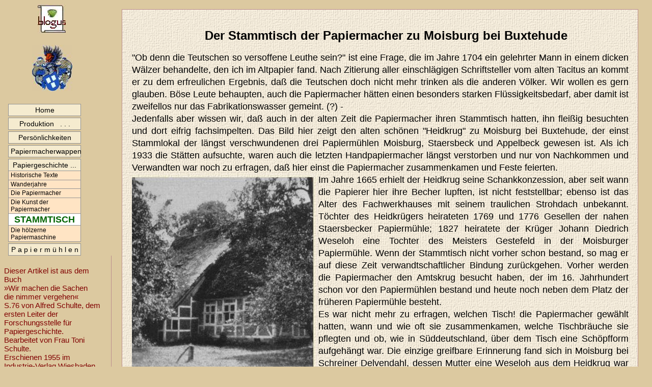

--- FILE ---
content_type: text/html
request_url: https://www.blogus.de/Psta.html
body_size: 3809
content:
<!DOCTYPE HTML PUBLIC "-//W3C//DTD HTML 4.01 Transitional//EN" "http://www.w3.org/TR/html4/loose.dtd">
<html>
 <head>
  <meta http-equiv="Content-language" content="deutsch,de">
  <meta http-equiv="Description" content="Papiermacherstammtisch Heidkrug Moisburg">
  <meta http-equiv="KEYWORDS" lang="de" content="Stammtisch,Moisburg,Buxtehude,Heidkrug,Stammtisch der Papiermacher,Papierm&uuml;hle,Altkloster,Tischbr&auml;uche,Wirtshaus,Stammlokal,Delvendahl,Schwindt,Fabrikationswasser,Sch&ouml;pfform,Geselle,Shag,Pfeifentabak,Wesenloh,Appelbeck,Staersbeck">
  <meta name="robots" content="index, follow">
  <meta name="revisit-after" content="60 days">
  <meta http-equiv="content-style-type" content="text/css">
  <title>Stammtisch der Papiermacher in Moisburg bei Buxtehude</title>
     <link rel="stylesheet" href="yeins.css" type="text/css" media="screen">
     <link rel="stylesheet" href="druck.css" type="text/css" media="print">
 </head>
 <body><a name="top"></a>
  <span class="ahor3s"><img src="Grafiken/blog.jpg" width="55" height="58" title="blogus-Logo" alt="blogus-Logo"></span><br><br>
  <span class="ahor3"><img src="Grafiken/pwap.jpg" width="79" height="91" title="Papiermacherwappen" alt="Papiermacherwappen"></span><br><br>
 <div class="menucontainer">
    <a class="menu1" href="index.html" title="Startseite">Home</a>
  </div>
   <div class="menucontainer">
    <a class="menu1" href="Paper.html" title="Papiererzeugung">Produktion &nbsp; . . .</a>
   </div>
   <div class="menucontainer">
    <a class="menu1" href="Pers.html" title="Personenverzeichnis">Pers&ouml;nlichkeiten</a>
  </div>
    <div class="menucontainer">
   <a class="menu1" href="Papiermacherwappen.html" title="Altenburger Papiermacherwappen">Papiermacherwappen</a>
  </div>
   <div class="menucontainer">
    <a class="menu1" href="Pphi.html" title="Geschichte des Papiers">Papiergeschichte ...</a>
    <a class="menu" href="Phite.html" title="Historische Texte">Historische Texte</a>
    <a class="menu" href="Pwan.html" title="Wanderjahre">Wanderjahre</a>
    <a class="menu" href="Pdasb.html" title="Die Papiermacher">Die Papiermacher</a>
    <a class="menu" href="Pkun.html" title="Kunst der Papiermacher">Die Kunst der<br> Papiermacher</a>
    <span class="menu0">stammtisch</span>
    <a class="menu" href="Pmasch.html" title="H&ouml;lzerne Papiermaschine">Die h&ouml;lzerne<br> Papiermaschine </a>
  </div>
  <div class="menucontainer">
   <a class="menu1" href="Pmuehlen.html" title="Papierm&uuml;hlen-Orte">P a p i e r m &uuml; h l e n</a>
  </div>
<div id="pwanli">
  <br><span class="drot likl">Dieser Artikel ist aus dem Buch<br>&raquo;Wir machen die Sachen<br>die nimmer vergehen&laquo;<br>S.76 von Alfred Schulte, dem<br>
  ersten Leiter der<br>Forschungsstelle f&uuml;r<br> Papiergeschichte.<br>Bearbeitet von Frau Toni Schulte.<br> Erschienen 1955 im <br>Industrie-Verlag Wiesbaden.</span><br><br>
  &nbsp;<img src="Grafiken/schulte.jpg" width="143" height="210" border="0" alt="Schulte" title="Alfred Schulte"><br><span class="kl"> &nbsp;&nbsp;Alfred Schulte &nbsp;&nbsp;1900 - 1944</span><br><br>
</div>
<div id="pwan">
<h2>Der Stammtisch der Papiermacher zu Moisburg bei Buxtehude</h2>
"Ob denn die Teutschen so versoffene Leuthe sein?" ist eine Frage, die im Jahre 1704 ein gelehrter Mann in einem dicken W&auml;lzer behandelte, den ich im Altpapier fand. Nach Zitierung aller
einschl&auml;gigen Schriftsteller vom alten Tacitus an kommt er zu dem erfreulichen Ergebnis, da&szlig; die Teutschen doch nicht mehr trinken als die anderen V&ouml;lker. Wir wollen es gern glauben.
B&ouml;se Leute behaupten, auch die Papiermacher h&auml;tten einen besonders starken Fl&uuml;ssigkeitsbedarf, aber damit ist  zweifellos nur das Fabrikationswasser gemeint. (?) -<br>
Jedenfalls aber wissen wir, da&szlig; auch in der alten Zeit die Papiermacher ihren Stammtisch hatten, ihn flei&szlig;ig besuchten und dort eifrig fachsimpelten. Das Bild hier zeigt den alten sch&ouml;nen
"Heidkrug" zu Moisburg bei Buxtehude, der einst Stammlokal der l&auml;ngst verschwundenen drei Papierm&uuml;hlen Moisburg, Staersbeck und Appelbeck gewesen ist. Als ich 1933 die St&auml;tten aufsuchte,
waren auch die letzten Handpapiermacher l&auml;ngst verstorben und nur von Nachkommen und Verwandten war noch zu erfragen, da&szlig; hier einst die Papiermacher zusammenkamen und Feste feierten.<br>
<img src="Grafiken/heidkr.jpg" width="366" height="507" border="0" alt="Heidkrug in Moisburg" style="float: left" title="Heidkrug in Moisburg">
Im Jahre 1665 erhielt der Heidkrug seine Schankkonzession, aber seit wann die Papierer hier ihre Becher lupften, ist nicht feststellbar; ebenso ist das Alter des Fachwerkhauses mit seinem
traulichen Strohdach unbekannt. T&ouml;chter des Heidkr&uuml;gers heirateten 1769 und 1776 Gesellen der nahen Staersbecker Papierm&uuml;hle; 1827 heiratete der Kr&uuml;ger Johann Diedrich Weseloh eine Tochter
des Meisters Gestefeld in der Moisburger Papierm&uuml;hle. Wenn der Stammtisch nicht vorher schon bestand, so mag er auf diese Zeit verwandtschaftlicher Bindung zur&uuml;ckgehen. Vorher werden die
Papiermacher den Amtskrug besucht haben, der im 16. Jahrhundert schon vor den Papierm&uuml;hlen bestand und heute noch neben dem Platz der fr&uuml;heren Papierm&uuml;hle besteht. <br>
Es war nicht mehr zu erfragen, welchen Tisch! die Papiermacher gew&auml;hlt hatten, wann und wie oft sie zusammenkamen, welche Tischbr&auml;uche sie pflegten und ob, wie in S&uuml;ddeutschland, &uuml;ber dem
Tisch eine Sch&ouml;pfform aufgeh&auml;ngt war. Die einzige greifbare Erinnerung fand sich in Moisburg bei Schreiner Delvendahl, dessen Mutter eine Weseloh aus dem Heidkrug war (geboren 1829).
Es ist eine Dose aus Birkenrinde von etwa 11 cm Durchmesser, in der seine Frau Kn&ouml;pfe aufbewahrte; einst stand sie im Heidkrug auf dem Tisch und enthielt Shag, Pfeifentabak, den der Wirt seinen G&auml;sten
kostenlos bot und der nach Seemannsgewohnheit auch gekaut wurde.<br>
Die Dose war fr&uuml;her h&ouml;her und von der Inschrift ist nur noch der untere Teil vorhanden:<br><br><span class="ahor17">Papier Macher Geselle</span><br><span class="ahor20">im Heidkrug</span><br><span class="ahor17">gewidmet von F. Schwind.</span><br>
&Uuml;ber diesen Schwind ist sonst nichts bekannt; er war wohl ein zugewanderter Geselle. Die Dose hat Dr. Meyne f&uuml;r das Heimatmuseum Moisburg erhalten als einzige Erinnerung an den Papiermacherstammtisch. <br>
Au&szlig;er den regelm&auml;&szlig;igen Stammtischabenden wird im Heidkrug der "Einstand" gefeiert worden sein, wobei der neu zugewanderte Geselle freigehalten wurde. Dort wurde nach altem Herkommen auch feierlich die Bruderschaft geschlossen,
nat&uuml;rlich auch unter Vertilgung entsprechender Mengen Alkoholika. <br>
Das Kartenspiel wurde gepflegt und es wird erz&auml;hlt vom verbotenen  "Drei Thaler - drei Karten", wobei nur die reichsten Bauern mit den zahlungskr&auml;ftigen Papiermachern mithalten konnten. Auf dem ger&auml;umigen Boden des Hauses wurde flei&szlig;ig getanzt.<br>
F&uuml;r die Papiermacher von Altkloster bei Buxtehude war der Weg zum Heidkrug in Moisburg zu weit. Ihr Stammtisch war, wie mir Herr O. K&uuml;dt mitteilte, in der l&auml;ngst eingegangenen Wirtschaft Beckstein bzw. auf der L&uuml;neburger Schanze. Sp&auml;ter,
als in Altkloster Papiermaschinen liefen und die Handpapiermacherei aufgeh&ouml;rt hatte, kamen die leitenden Herren Dienstags und Freitags von 6 bis 8 unter Vorsitz von Direktor Ferdinand K&uuml;dt im Klosterhof zusammen.
Wie an manchen anderen Stammtischen der Waterkante war hier greifbar ein kleines Gl&ouml;ckchen aufgeh&auml;ngt mit der Inschrift "He  l&uuml;gt!". Es wurde von Ferdinand K&uuml;dt gel&auml;utet, wenn bei den Erz&auml;hlungen der Papiermacher die Balken sich allzu
sehr bogen; das kostete 10 Pfennig in die "Konfirmandenkasse", deren Gelder den Kindern der Werksarbeiter zugute kamen. Das Gl&ouml;ckchen wurde in den 1890er Jahren von Peter Engelke, dem Stiefsohn des Wirts, aus Blech zusammengenietet und beschriftet; es befindet
sich jetzt in den Sammlungen der Forschungsstelle Papiergeschichte.&#185;) &nbsp;<br>
Den Komment am Papiermacherstammtisch der Altenburger haben wir gedruckt vorliegen, aber von den alten Handpapiermachern hat es keiner f&uuml;r n&ouml;tig gehalten, uns die alten Stammtischbr&auml;uche aufzuschreiben. So ist es nur noch wenig, das ich von letzten Teilnehmern
und aus &Uuml;berlieferungen erfragen und sammeln konnte. <br>
<span class="ahor7 likl">&#185;) Anm.: Das Gl&ouml;ckchen wurde in den ersten Nachkriegsmonaten von amerikanischen Soldaten nach USA entf&uuml;hrt.</span><br>
<span class="ahor17 dick"> .........</span><span class="ahor17"><a href="#top"><img  src="Grafiken/nauf.gif" width="11" height="10" border="0" alt="" title="zum Seitenanfang"></a></span><br><br>
<table border="1" class="ahor7">
<tr><td class="ihor1z grau">
 <span class="klein">Abraham Santa Clara, der Augustinerm&ouml;nch des siebzehnten Jahrhunderts,<br>
 der das Papier so h&auml;ufig in seinen Werken erw&auml;hnt, berichtet:</span><br><br>
 <span class="drot">"Die Papyrer haben allezeit ihr Werkstatt bey dem Wasser, sie aber<br>
 seynd keine sonderbare Liebhaber dieses Elements, denn ihnen ist<br>
 Charta Bibula weit angenehmer beim Wein und Bier.<br>
 Mit Fetzen und Lumpen gehen sie zwar um, ob aber auch unter ihnen<br>
 einige schlimme Lumpen-Hunde anzutreffen, will ich diesfalls keinen<br>
 Anspruch thun. Gut w&auml;re es, wenn sie alle auf die Wei&szlig;e des Gewissens<br>
 so genau th&auml;ten gehen, wie auf die Wei&szlig;e des Papiers, aber zuweilen<br>
 seynd die Leuth beschaffen wie die B&uuml;cher, deren selten eines ohne Esels-Ohr."&nbsp;&nbsp;&nbsp;</span><br>
<span class="likl"> Charta Bibula = L&ouml;schpapier</span><br>

 </td></tr>
</table>

 </div>
 </body>
</html>

--- FILE ---
content_type: text/css
request_url: https://www.blogus.de/yeins.css
body_size: 2275
content:

      body {
           color : #000000;
           background-color : #dcc9a0;
           font-family : Arial,sans-serif,Helvetica,Verdana;
           font-size : 1.15em;
      }

      #anm {
           margin-top : 0.1em;
           margin-left : 1.5em;
           text-align : left;
           padding: 2px;
           line-height : 1.1em;
           font-size : 0.85em;
           color : #000000;
           background-color : #f5ebcf;
      }
     .blac {
           color : #000000;
        }
     .blau {
           color : #100090;
           background-color : inherit;
      }

     .rot {
           color : #FF0000;
           background : inherit;
      }
     .magenta {
           color : #8B008B;
           background : inherit;
      }
     .blaukl {
           color : #100090;
           font-size : 0.85em;
      }
     .braun {
           color : #400000;
      }

     .grnkl { color : #004080;
              background-color : inherit;
              font-size : 1em;
       }
     .dick {
           font-weight : bold;
      }
     .drot {
           color : #800000;
           background-color : inherit;
      }
     .gross {
           color : #400000;
           background-color : inherit;
           font-size : 1.1em;
      }
     .gross1 {
           font-size : 0.9em;
           font-weight : 600;
      }

     .groess {
           font-size : 1.2em;
      }
     .gruen {
           color : #006400;
           background : inherit;
      }
     .grund {
         color : #000000;
           background-color : #f5ebcf;
      }
      .grau {
           background-color : #EDECF1;
       }
     .zit {
           font-style : italic;
      }
     .di {
           font-style : italic;
           font-weight : 700;
      }
     .kl {
           font-size : 0.6em;
      }
     .klein {
           font-size : 0.8em; line-height : 1.1em;
      }
     .kleiner {
         font-size : 0.7em;
      }
     .lila {
           color : #8b008b;
           background-color : inherit;
      }
     .likl {
           line-height : 1.2em;
           font-size : 0.8em;
      }
     .lin0 {
           line-height : 1.1em;
           font-size : 0.978em;
      }
     .lin10 {
           line-height : 1.15em;
      }
     .lint {
           line-height : 1.2em;
           font-size : 0.8em;
        }
     .lin {
           line-height : 1.3em;
           font-size : 1.01em;
      }
     .lin1 {
           line-height : 1.4em;
      }
     .lih { line-height : 3px; }

     .imp {
           color : #100090;
           background-color : #f5ebcf;
           position : relative;
           left : 5em;
           font-size : 90%;
      }
      h1 {
           font-size : 1.3em;
           font-weight : 800;
           margin-left : 25%;
      }
      h2 {
           font-size : 1.3em;
           font-weight : 800;
           margin-left : 6em;
      }
      h3 {
           font-size : 1em;
           font-weight : 400;
           margin-left : 25%;

      }
      h4 {
           font-size : 1.2em;
           font-weight : 600;
           margin-left : 25%;

      }
      hr {
           width : 82%;
           margin-left : 0;
      }
     .shlin {
           width : 100%;
           margin-left : 0;
           color : #000000;
      }
      p {
         text-align : justify;
      }
      .cent {
           text-align : center;
      }
      .bmitt { vertical-align: middle;
      }
      .links {
           text-align : left;
      }
      .rechts {
           text-align : right;
      }
      .ahor0 {
           margin-left : 0.5em;
      }
      .ahor1 {
           margin-left : 1em;
      }
      .ahor1f {
           margin-left : 1.5em;
      }
      .ahor2f {
           margin-left : 2.5em;
      }
      .ahor3 {
           margin-left : 3em;
      }
      .ahor3s {
           margin-left : 3.6em;
      }
      .ahor4z {
           margin-left : 4.2em;
      }
      .ahor5 {
           margin-left : 5em;
      }
      .ahor5f {
           margin-left : 5.5em;
      }
      .ahor5si {
           margin-left : 5.7em;
      }
     .ahor7 {
           margin-left : 7em;
      }
      .ahor9 {
           margin-left : 9em;
      }
      .ahor10 {
           margin-left : 10em;
      }
      .ahor12 {
           margin-left : 12em;
      }
      .ahor12f {
           margin-left : 12.5em;
      }
      .ahor13f {
           margin-left : 13.5em;
      }
      .ahor17 {
           margin-left : 17em;
      }
      .ahor20 {
           margin-left : 20em;
      }
      .ahor22 {
           margin-left : 22em;
      }
      .ahor26 {
           margin-left : 26em;
      }
      .ahor26f {
           margin-left : 26.5em;
      }
      .ahor28 {
           margin-left : 28em;
       }
      .ahor30 {
           margin-left : 30em;
      }
      .ahor32v {
           margin-left : 32.4em;
      }
      .ahor42 {
           margin-left : 42em;
      }
      .ahor55 {
           margin-left : 55em;
      }
      .aver0z {
           margin-top : 0.2em;
      }
      .aver4 {
           margin-top : 4em;
      }
      .aver7 {
           margin-top : 7em;
      }
      .aver45 {
           margin-top : 45em;
      }

       .aver29 {
           margin-top : 29em;
      }

      .aver34 {
           margin-top : 34em;
      }

      .aver42h {
           margin-top : 42.5em;
      }
      .ihorrund {
           padding : 0.4em;
      }
      .ihor {
           padding-left : 3px;
      }
      .ihor0f {
           padding-left : 0.5em;
      }
      .ihor0a {
           padding-left : 0.85em;
      }
      .ihor1z {
           padding-left : 1.2em;
      }
      .ihor2 {
           padding-left : 2em;
      }
      .ihor2f {
           padding-left : 2.5em;
      }
      .ihor3f {
           padding-left : 3.5em;
      }
      .ihor4z {
           padding-left : 4.2em;
      }
      .ihor5f {
           padding-left : 5.5em;
      }
      .ihor8 {
           padding-left : 8em;
      }
      .ihor10f {
           padding-left : 10.5em;
      }
      .ihor36 {
           padding-left : 36em;
      }
      .ihor52 {
           padding-left : 52em;
      }
      .iver0v {
           padding-top : 0.4em;
      }
      .iver0n {
           padding-top : 0.9em;
      }

      .iver1 {
           padding-top : 1em;
      }
      .iver2 {
           padding-top : 2em;
      }
      .iver5 {
           padding-top : 5em;
      }
     .iver30 {
           padding-top : 30em;
           }

      html > #zhlr {
           width : 6.9em;
      }

 a.menu  {
  display:block;
  border-top: 1px solid #939393;
  background-color: #F5F5DC;
  color:#000000;
  text-decoration:none; font-size:12px;
  padding: 1.3px;
 }
 a.menu1 {
  display:block;
  background-color: #f5ebcf;
  color:#000000;
  font-size:14px;
  text-decoration:none; font-weight: normal;
  padding:4px;
  line-height : 1em;
 }

 a.menu:link, a.menu:visited {
  color:#000000;
  background-color: #ffe4c4;
  text-decoration:none; font-weight:normal;
  padding-left:4px;
  text-align:left;
  line-height : 1.2em;
 }

 a.menu:active {
  color:#000000; font-weight: normal;
  background-color:#ffffff;
 }

 a.menu:hover  {
  color:#006400; font-weight: normal;
  background-color: #dcc9a0;
 }
 a.menu1:hover  {
  color:#006400; font-weight: normal;
  background-color: #dcc9a0;
  }
 .menucontainer {
  border:1px solid #939393;
  text-align: center;
  width:141px;
  margin-top:3px; margin-left: 8px;
  }
  .menu0 {
       color : #006400;
       background : #FFFFFF;
       font-weight : bold;
       display: block;
       text-transform : uppercase;
       border-top:1px solid #939393;
       line-height : 1.2em;
     }
      a:hover.ext {
        text-decoration : underline;
        color : #000000;
        background-color : #e6e6fa;
      }
      a:hover.int {
        text-decoration : none;
        color : #000000;
        background-color : #f5ebcf;
      }
      #index {
           text-align : center;
           position : absolute;
           left : 12em;
           top : 0;
           margin-left : 0;
      }
      #pch {
           text-align : left;
           position : absolute;
           left : 13em;
           top : 3em;
      }
      #pchwesp {
          position : absolute;
          left : 51em;
          top : 5.6em;
      }

      #phitespr {
          position : absolute;
          left : 52em;
          top : 7em;
      }

      #pcherf {
          position : absolute;
          left : 42em;
          top : 10em;
          width : 16.5em;
          font-size : 0.9em;
          line-height : 1.3em;
      }
      html > #pcherf {
           width : 18em;
      }
      #phite {
           position : absolute;
           text-align : left;
           left: 13em;
           top : 1.5em;
           width : 70em;
           line-height : 1.2em;
      }

      #phol {
           background-image : url(Grafiken/grund.gif) ;
           padding : 1em;
           position : absolute;
           left : 15em;
           top : 2em;
           font-size : 105%;
           text-align : justify;
           border : 1px solid #bc8f8f;
           line-height : 1.35em;
           width : 46em;
     }

      #pwapp {
           padding : 1em;
           position : absolute;
           left : 12em;
           top : 2em;
           font-size : 105%;
            text-align : justify;
           line-height : 1.35em;
           width : 42em;
       }
      #tabelle {
           padding : 1em;
           position : absolute;
           text-align : justify;
           left : 12.5em;
           top : 2em;
           font-size : 105%;
           line-height : 1.35em;
           width : 46em;
      }

      #ppam {
           position : absolute;
           left : 12em;
           top : 1em;
       }

      #pphi {
           text-align : left;
           position : absolute;
           left : 13.5em;
           top : 1em;
           margin-left : 0;
           padding-left : 0;
           line-height : 1.35em;
      }

      #pama {
           position : absolute;
           text-align : justify;
           font-size : 0.9em;
           left : 11.7em;
           top : 5em;
           width : 64em;
           margin-left : 0;
           padding : 0.6em;
           line-height : 1.3em;
           border : 1px solid #bc8f8f;
           background-color : #f5ebcf;
      }

    #keils {
           position : absolute;
           font-size : 1em;
           left : 50em;
           top : 0;
           width : 10em;
           margin-left : 0;
           padding : 1em;
           line-height : 1.6em;
      }

    #museen {
           position : absolute;
           font-size : 1em;
           left : 35em;
           top : 0;
           width : 22em;
           margin-left : 0;
           padding : 1em;
           line-height : 1.6em;
           border : 1px solid #bc8f8f;
           background-color : #f5ebcf;
      }

     #pwan {
            background-image : url(Grafiken/grund.gif) ;
           position : absolute;
           margin-left: 20em;
           border : 1px solid #bc8f8f;
           text-align : justify;
           left : 13em;
           top : 1em;
           width : 53em;
           margin-left : 0;
           padding : 1em;
           line-height : 1.35em;
      }
      #camden {
           position : absolute;
           font-size : 1em;
           line-height : 1.14em;
           margin-left: 18em;
           text-align : justify;
           left : 16em;
           top : 48em;
           width : 49em;
           padding : 0em;
           margin-left: 0em; 
        }

    #divlink   {
             font-family: Arial,times new roman,sans-serif;
             font-size: 0.9em;
             position: absolute;
             left: 70em;
             top: 1em;
        padding-left: 0;
         border: 0;
      }
      #pwanli {

           text-align : left;
           left: 0.6em;
           top : 60em;
           width : 11em;
           margin-left : 0;
           padding-left : 0;
           padding-right : 0.4em;
           line-height : 1.2em;
           border-right : 1px solid #bc8f8f;
      }

     #wasli {
           position : absolute;
           text-align : justify;
           left: 1.5em;
           top : 32em;
           width : 15em;
           margin-left : 0;
           padding-left : 0;
           padding-right : 0;
           line-height : 1.6em;
           color : #100090;
           font-size : 0.8em;
      }
     #pspli {
           position : absolute;
           text-align : left;
           left: 15px;
           top : 44em;
           line-height : 1.3em;
           color : #100090;
           font-size : 1em;
       }

       #pspruch {
           position : absolute;
           text-align : left;
           left: 18px;
           top : 65em;
           width : 13em;
           padding-right : 5px;
           line-height : 1.2em;
           color : #100090;
           font-size : 0.8em;
           border-right : 1px solid #bc8f8f;
       }

     #pkun {
           position : absolute;
           text-align : justify;
           left: 4.5em;
           top : 75em;
           width : 8.5em;
           border: 1px solid #939393;
           line-height : 1.2em;
           color : #100090;
           font-size : 0.8em;
       }

      #wasg {
           text-align : left;
           position : absolute;
           left : 14em;
           top : 3em;
           width : 28em;
           font-size : 105%;
           margin-left : 0;
           padding-left : 0;
           line-height : 1.35em;
      }

      #burgrahmen {
          position : absolute;
          left : 13em;
          top : 11.7em;
          width : 26em;
          height : 15.1em;
          padding : 1em;
          border : 2px solid #bc8f8f;
      }

       #felsrahmen {
          position : absolute;
          left : 13em;
          top : 10.5em;
          width : 21.4em;
          height : 19em;
          padding : 1em;
          border : 2px solid #bc8f8f;
      }
      html > #felsrahmen {
           width : 22.9em;
      }
      #zup {
           font-weight : 600;
           position : absolute;
           top : 2%;
           left : 22%;
      }
      #iputab1 {
           text-align : left;
           position : absolute;
           top : 5em;
           left : 3em;
           width : 40em;
           margin-left : 0;
           padding-left : 0;
           line-height : 1.3em;
      }

      #iputab2 {
           text-align : left;
           position : absolute;
           left :0;
           top : 38em;
           width : 40em;
           margin-left : 0;
           padding-left : 0;
           line-height : 1.3em;
      }

      #kuk {
           text-align : justify;
           position : absolute;
           left : 1em;
           top : 2em;
           width : 39em;
           margin-left : 0;
           padding-left : 3.7em;
           line-height : 1.2em;
      }

     .napa {
           background-color: #F5F5F5;
           color: #000000;
           font-size : 0.9em;
       }
        html > #napa { width : 20.5em; }
    .tropa {
            background-color: #F5F5F5;
            color: #000000;
            font-size : 0.9em;
           }
     .menubild {
           width : 8em;
           font-size : 1em;
           color : #004080;
           padding-left : 0.5em;
           }
      html > #menubild { width : 9.5em; }
   #a_wap {
          position : absolute;
          background-color: #F5F5F5;
          padding : 6px;
          font-size : 0.7em;
          left: 68.5em;
          top : 6.5em;
          border : 1px solid green;
      }
     #count2 {
            position : absolute;
            left : 3em;
            top : 49em;
      }
    #mitte {
          position : absolute;
          background-color: #F5F5F5;
          padding : 5px;
          font-size : 0.9em;
          left: 10em;
          top : 0.5em;
          border : 1px solid green;
      }

      #JUB {
           text-align : center;
           position : absolute;
           background-color : #FFFFFF;
           border : 2px solid green;    /*       #bc8f8f;  */
           left : 53em;
           top : 3em;
           width : 15em;
           margin-left : 0;
           padding-left : 0;
           line-height : 1.3em;
      }


  /*            ***                */

--- FILE ---
content_type: text/css
request_url: https://www.blogus.de/druck.css
body_size: 90
content:

   body { background-color: #FFFFFF;
         color: #000000;
         font-family: Arial, sans-serif, Helvetica, Verdana;
         font-size: 10pt;
         margin: 0 ;
         padding: 0; }

        a {display: none}
       li {display: none}
      img {display: none}
      imp  {display: none}
     .men0 {display: none}
     .men1 {display: none}
     .men2 {display: none}
     .men3 {display: none}

       /*  hr {display: none} */